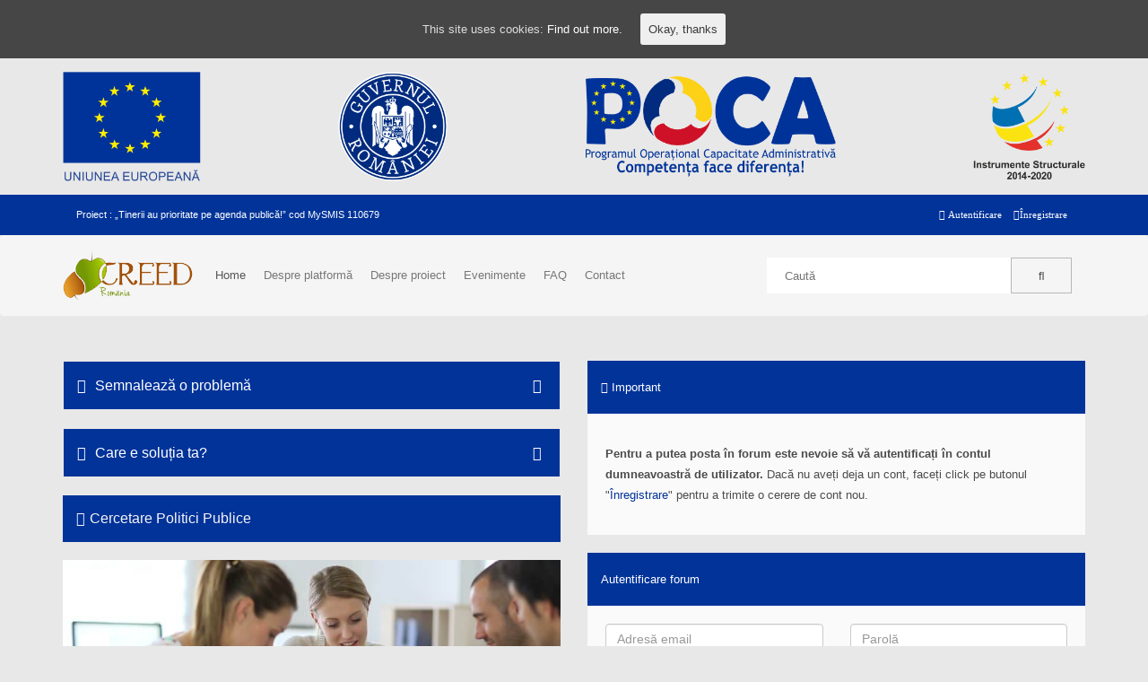

--- FILE ---
content_type: text/html; charset=UTF-8
request_url: http://platforma.asociatiacreed.ro/
body_size: 38870
content:
<!DOCTYPE html>
<html lang="ro-RO" class="no-js" xmlns="http://www.w3.org/1999/html">
<head>
	<title>
		Home | Platforma de Consultari	</title>
	<!--	<meta charset="--><!--">-->
	<meta name="viewport" content="width=device-width">
	<meta http-equiv="Content-Type" content="text/html; charset=utf-8">

	<link rel="profile" href="http://gmpg.org/xfn/11">
	<link rel="pingback" href="http://www.platforma.asociatiacreed.ro/xmlrpc.php">
	<!--[if lt IE 9]>
	<script src="http://www.platforma.asociatiacreed.ro/wp-content/themes/creed/js/html5.js"></script>
	<![endif]-->
	<link rel='dns-prefetch' href='//cloud.tinymce.com' />
<link rel='dns-prefetch' href='//www.platforma.asociatiacreed.ro' />
<link rel='dns-prefetch' href='//fonts.googleapis.com' />
<link rel='dns-prefetch' href='//s.w.org' />
		<script type="text/javascript">
			window._wpemojiSettings = {"baseUrl":"https:\/\/s.w.org\/images\/core\/emoji\/13.0.1\/72x72\/","ext":".png","svgUrl":"https:\/\/s.w.org\/images\/core\/emoji\/13.0.1\/svg\/","svgExt":".svg","source":{"concatemoji":"http:\/\/www.platforma.asociatiacreed.ro\/wp-includes\/js\/wp-emoji-release.min.js?ver=5.6.16"}};
			!function(e,a,t){var n,r,o,i=a.createElement("canvas"),p=i.getContext&&i.getContext("2d");function s(e,t){var a=String.fromCharCode;p.clearRect(0,0,i.width,i.height),p.fillText(a.apply(this,e),0,0);e=i.toDataURL();return p.clearRect(0,0,i.width,i.height),p.fillText(a.apply(this,t),0,0),e===i.toDataURL()}function c(e){var t=a.createElement("script");t.src=e,t.defer=t.type="text/javascript",a.getElementsByTagName("head")[0].appendChild(t)}for(o=Array("flag","emoji"),t.supports={everything:!0,everythingExceptFlag:!0},r=0;r<o.length;r++)t.supports[o[r]]=function(e){if(!p||!p.fillText)return!1;switch(p.textBaseline="top",p.font="600 32px Arial",e){case"flag":return s([127987,65039,8205,9895,65039],[127987,65039,8203,9895,65039])?!1:!s([55356,56826,55356,56819],[55356,56826,8203,55356,56819])&&!s([55356,57332,56128,56423,56128,56418,56128,56421,56128,56430,56128,56423,56128,56447],[55356,57332,8203,56128,56423,8203,56128,56418,8203,56128,56421,8203,56128,56430,8203,56128,56423,8203,56128,56447]);case"emoji":return!s([55357,56424,8205,55356,57212],[55357,56424,8203,55356,57212])}return!1}(o[r]),t.supports.everything=t.supports.everything&&t.supports[o[r]],"flag"!==o[r]&&(t.supports.everythingExceptFlag=t.supports.everythingExceptFlag&&t.supports[o[r]]);t.supports.everythingExceptFlag=t.supports.everythingExceptFlag&&!t.supports.flag,t.DOMReady=!1,t.readyCallback=function(){t.DOMReady=!0},t.supports.everything||(n=function(){t.readyCallback()},a.addEventListener?(a.addEventListener("DOMContentLoaded",n,!1),e.addEventListener("load",n,!1)):(e.attachEvent("onload",n),a.attachEvent("onreadystatechange",function(){"complete"===a.readyState&&t.readyCallback()})),(n=t.source||{}).concatemoji?c(n.concatemoji):n.wpemoji&&n.twemoji&&(c(n.twemoji),c(n.wpemoji)))}(window,document,window._wpemojiSettings);
		</script>
		<style type="text/css">
img.wp-smiley,
img.emoji {
	display: inline !important;
	border: none !important;
	box-shadow: none !important;
	height: 1em !important;
	width: 1em !important;
	margin: 0 .07em !important;
	vertical-align: -0.1em !important;
	background: none !important;
	padding: 0 !important;
}
</style>
	<link rel='stylesheet' id='style-first-css'  href='http://www.platforma.asociatiacreed.ro/wp-content/themes/creed/style.css?ver=5.6.16' type='text/css' media='all' />
<link rel='stylesheet' id='style-bootstrap-css'  href='http://www.platforma.asociatiacreed.ro/wp-content/themes/creed/libs/bootstrap/css/bootstrap.min.css?ver=5.6.16' type='text/css' media='all' />
<link rel='stylesheet' id='font-awesome-css'  href='http://www.platforma.asociatiacreed.ro/wp-content/themes/creed/libs/font-awesome/css/font-awesome.css?ver=5.6.16' type='text/css' media='all' />
<link rel='stylesheet' id='lightbox-css-css'  href='http://www.platforma.asociatiacreed.ro/wp-content/themes/creed/libs/lightbox/css/lightbox.min.css?ver=5.6.16' type='text/css' media='all' />
<link rel='stylesheet' id='animate-less-css'  href='http://www.platforma.asociatiacreed.ro/wp-content/themes/creed/css/animate.css?ver=5.6.16' type='text/css' media='all' />
<link rel='stylesheet' id='roboto-condensed-font-css'  href='https://fonts.googleapis.com/css?family=Roboto+Condensed%3A300%2C400%2C400i%2C700%2C700i&#038;subset=latin-ext&#038;ver=5.6.16' type='text/css' media='all' />
<link rel='stylesheet' id='scope-one-font-css'  href='https://fonts.googleapis.com/css?family=Scope+One&#038;subset=latin-ext&#038;ver=5.6.16' type='text/css' media='all' />
<link rel='stylesheet' id='dropzone-style-css'  href='http://www.platforma.asociatiacreed.ro/wp-content/themes/creed/libs/dropzone-master/dist/min/dropzone.min.css?ver=5.6.16' type='text/css' media='all' />
<link rel='stylesheet' id='style-less-css'  href='http://www.platforma.asociatiacreed.ro/wp-content/themes/creed/less-style.css?ver=5.6.16' type='text/css' media='all' />
<link rel='stylesheet' id='wp-block-library-css'  href='http://www.platforma.asociatiacreed.ro/wp-includes/css/dist/block-library/style.min.css?ver=5.6.16' type='text/css' media='all' />
<link rel='stylesheet' id='contact-form-7-css'  href='http://www.platforma.asociatiacreed.ro/wp-content/plugins/contact-form-7/includes/css/styles.css?ver=5.3.2' type='text/css' media='all' />
<link rel='stylesheet' id='searchandfilter-css'  href='https://www.platforma.asociatiacreed.ro/wp-content/plugins/search-filter/style.css?ver=1' type='text/css' media='all' />
<link rel='stylesheet' id='cookie-consent-style-css'  href='http://www.platforma.asociatiacreed.ro/wp-content/plugins/uk-cookie-consent/assets/css/style.css?ver=5.6.16' type='text/css' media='all' />
<script type='text/javascript' src='https://cloud.tinymce.com/5/tinymce.min.js?apiKey=nudth0fbsajb0ecwfopcuhpywfn18oxrvst0z56zdwcw3uq6&#038;ver=5.6.16' id='ttt-js'></script>
<script type='text/javascript' src='http://www.platforma.asociatiacreed.ro/wp-includes/js/jquery/jquery.min.js?ver=3.5.1' id='jquery-core-js'></script>
<script type='text/javascript' src='http://www.platforma.asociatiacreed.ro/wp-includes/js/jquery/jquery-migrate.min.js?ver=3.3.2' id='jquery-migrate-js'></script>
<link rel="https://api.w.org/" href="https://www.platforma.asociatiacreed.ro/wp-json/" /><link rel="alternate" type="application/json" href="https://www.platforma.asociatiacreed.ro/wp-json/wp/v2/pages/5" /><link rel="EditURI" type="application/rsd+xml" title="RSD" href="https://www.platforma.asociatiacreed.ro/xmlrpc.php?rsd" />
<link rel="wlwmanifest" type="application/wlwmanifest+xml" href="http://www.platforma.asociatiacreed.ro/wp-includes/wlwmanifest.xml" /> 
<meta name="generator" content="WordPress 5.6.16" />
<link rel="canonical" href="https://www.platforma.asociatiacreed.ro/" />
<link rel='shortlink' href='https://www.platforma.asociatiacreed.ro/' />
<link rel="alternate" type="application/json+oembed" href="https://www.platforma.asociatiacreed.ro/wp-json/oembed/1.0/embed?url=https%3A%2F%2Fwww.platforma.asociatiacreed.ro%2F" />
<link rel="alternate" type="text/xml+oembed" href="https://www.platforma.asociatiacreed.ro/wp-json/oembed/1.0/embed?url=https%3A%2F%2Fwww.platforma.asociatiacreed.ro%2F&#038;format=xml" />
<style id="ctcc-css" type="text/css" media="screen">
				#catapult-cookie-bar {
					box-sizing: border-box;
					max-height: 0;
					opacity: 0;
					z-index: 99999;
					overflow: hidden;
					color: #ddd;
					position: fixed;
					left: 0;
					top: 0;
					width: 100%;
					background-color: #464646;
				}
				#catapult-cookie-bar a {
					color: #fff;
				}
				#catapult-cookie-bar .x_close span {
					background-color: #3c3c3c;
				}
				button#catapultCookie {
					background:;
					color: #3c3c3c;
					border: 0; padding: 6px 9px; border-radius: 3px;
				}
				#catapult-cookie-bar h3 {
					color: #ddd;
				}
				.has-cookie-bar #catapult-cookie-bar {
					opacity: 1;
					max-height: 999px;
					min-height: 30px;
				}</style><link rel="icon" href="https://www.platforma.asociatiacreed.ro/wp-content/uploads/2019/03/cropped-fav-icon-1-32x32.png" sizes="32x32" />
<link rel="icon" href="https://www.platforma.asociatiacreed.ro/wp-content/uploads/2019/03/cropped-fav-icon-1-192x192.png" sizes="192x192" />
<link rel="apple-touch-icon" href="https://www.platforma.asociatiacreed.ro/wp-content/uploads/2019/03/cropped-fav-icon-1-180x180.png" />
<meta name="msapplication-TileImage" content="https://www.platforma.asociatiacreed.ro/wp-content/uploads/2019/03/cropped-fav-icon-1-270x270.png" />

	<script type="text/javascript" src='https://ajax.aspnetcdn.com/ajax/jquery.validate/1.9/jquery.validate.min.js'></script>
	<script type='text/javascript' src='https://www.platforma.asociatiacreed.ro/wp-content/themes/creed/libs/dropzone-master/dist/min/dropzone.min.js?ver=5.0.4'></script>
	<script type='text/javascript' src='https://www.platforma.asociatiacreed.ro/wp-content/themes/creed/libs/bootstrap/js/bootstrap.min.js'></script>
	<script type='text/javascript' src="http://www.platforma.asociatiacreed.ro/wp-content/themes/creed/libs/lightbox/js/lightbox.min.js"/></script>
	<script type='text/javascript' src="http://www.platforma.asociatiacreed.ro/wp-content/themes/creed/custom.js)"></script>
	<script src="https://cdn.jsdelivr.net/npm/sweetalert2@8"></script>

	<script src='https://www.google.com/recaptcha/api.js'></script>

</head>


<body class="home page-template-default page page-id-5">

<script>
	window.fbAsyncInit = function() {
		FB.init({
			appId      : '2177046449278562',
			cookie     : true,
			xfbml      : true,
			version    : 'v2.8'
		});
		FB.AppEvents.logPageView();
	};

	(function(d, s, id){
		var js, fjs = d.getElementsByTagName(s)[0];
		if (d.getElementById(id)) {return;}
		js = d.createElement(s); js.id = id;
		js.src = "//connect.facebook.net/en_US/sdk.js";
		fjs.parentNode.insertBefore(js, fjs);
	}(document, 'script', 'facebook-jssdk'));


	function loginFb(mode)
	{
		FB.login(function (response)
		{
			if (response.status === 'connected')
			{
				FB.api('/me',{fields: 'first_name,last_name,email'}, function(response)
				{
					if(mode == 'inregistrare')
					{
						$(".form-name"	).val(response.first_name + response.last_name);
						$(".fbid"		).val(response.id);
						$(".emailfld"	).val(response.email);
					}
					else
					{
						$.post(
							'https://www.platforma.asociatiacreed.ro/wp-admin/admin-ajax.php',
							{
								'nonce' 	: '90f0b26dff',
								'email'		: response.email,
								'fbid'		: response.id,
								'action'	:'login_facebook'
							}, function(data){

								if(data.HasError == 1)
								{
									$(".eroare-conectare-fb").text(data.Eroare).show();
								}
								else
								{
									$(".eroare-conectare-fb").hide();
									window.location = "http://www.platforma.asociatiacreed.ro/my-profile";
								}
							},
							'json'
						);
					}
				});
			}
			else if (response.status === 'not_authorized')
			{
				console.log("not_authorized");
			}
			else
			{
				console.log("Te rog login la facebook");
			}
		}, {scope: 'email'});
	}
</script>

<!-- Load Facebook SDK for JavaScript -->
<div id="fb-root"></div>
<script>(function(d, s, id) {
		var js, fjs = d.getElementsByTagName(s)[0];
		if (d.getElementById(id)) return;
		js = d.createElement(s); js.id = id;
		js.src = "https://connect.facebook.net/en_US/sdk.js#xfbml=1";
		fjs.parentNode.insertBefore(js, fjs);
	}(document, 'script', 'facebook-jssdk'));</script>


<div class="logo-fonduri" data-spy="affix" data-offset-top="197">
	<div class="container">
		<div class="row">
			<div class="col-xs-12 col-sm-12 col-md-12 col-lg-12">
				<img src="https://www.platforma.asociatiacreed.ro/wp-content/uploads/2019/03/Header-POCA-color.png" class="center-block" alt="Header-POCA-color"/>
			</div>
		</div>
	</div>
</div>

<div class="top-header">
	<div class="container">
		<div class="col-xs-12 col-sm-6 col-md-6 col-lg-6">
			Proiect : „Tinerii au prioritate pe agenda publică!” cod MySMIS 110679		</div>
		<div class="col-xs-12 col-sm-6 col-md-6 col-lg-6 text-right login-logout">
							<a href="http://www.platforma.asociatiacreed.ro/login"><i class="fa fa-sign-in" aria-hidden="true"> Autentificare</i></a>
				<a href="http://www.platforma.asociatiacreed.ro/inregistrare"><i class="fa fa-user-plus" aria-hidden="true">Înregistrare</i></a>
					</div>
	</div>
</div>
<div class="header">
	<!-- meniu -->
	<nav class="navbar navbar-default" id="MeniuPrincipal">
		<div class="container">
			<!-- Brand and toggle get grouped for better mobile display -->

			<div class="navbar-header">
				<button type="button" class="navbar-toggle" data-toggle="collapse" data-target="#bs-example-navbar-collapse-1">
					<span class="menu-mobile">menu</span>
				</button>
				<a class="navbar-brand" href="https://www.platforma.asociatiacreed.ro">
					<img src="https://www.platforma.asociatiacreed.ro/wp-content/uploads/2019/03/logo-creed-transparent22.png" alt="logo creed" class="img-responsive"/>
				</a>

			</div>
			<div class="collapse navbar-collapse" id="bs-example-navbar-collapse-1">
				<div class="menu-meniu-principal-container"><ul id="menu-meniu-principal" class="nav navbar-nav navbar-left"><li itemscope="itemscope" itemtype="https://www.schema.org/SiteNavigationElement" id="menu-item-42" class="menu-item menu-item-type-post_type menu-item-object-page menu-item-home current-menu-item page_item page-item-5 current_page_item menu-item-42 active"><a title="Home" href="https://www.platforma.asociatiacreed.ro/">Home</a></li>
<li itemscope="itemscope" itemtype="https://www.schema.org/SiteNavigationElement" id="menu-item-40" class="menu-item menu-item-type-post_type menu-item-object-page menu-item-40"><a title="Despre platformă" href="https://www.platforma.asociatiacreed.ro/about/">Despre platformă</a></li>
<li itemscope="itemscope" itemtype="https://www.schema.org/SiteNavigationElement" id="menu-item-962" class="menu-item menu-item-type-post_type menu-item-object-page menu-item-962"><a title="Despre proiect" href="https://www.platforma.asociatiacreed.ro/despre-proiect/">Despre proiect</a></li>
<li itemscope="itemscope" itemtype="https://www.schema.org/SiteNavigationElement" id="menu-item-963" class="menu-item menu-item-type-post_type menu-item-object-page menu-item-963"><a title="Evenimente" href="https://www.platforma.asociatiacreed.ro/evenimente/">Evenimente</a></li>
<li itemscope="itemscope" itemtype="https://www.schema.org/SiteNavigationElement" id="menu-item-41" class="menu-item menu-item-type-post_type menu-item-object-page menu-item-41"><a title="FAQ" href="https://www.platforma.asociatiacreed.ro/faq/">FAQ</a></li>
<li itemscope="itemscope" itemtype="https://www.schema.org/SiteNavigationElement" id="menu-item-934" class="menu-item menu-item-type-post_type menu-item-object-page menu-item-934"><a title="Contact" href="https://www.platforma.asociatiacreed.ro/contact/">Contact</a></li>
</ul></div>				<div class="col-xs-12 col-sm-12 col-md-4 pull-right nopadding sss">
					<form role="search" method="get" class="search-form text-right" action="https://www.platforma.asociatiacreed.ro/">
						<input type="search" class="search-field" placeholder="Caută" value="" name="s" id="s"/>
						<input type="submit" class="search-submit fa-input" id="searchsubmit" value="&#xf002;" />
					</form>
				</div>
			</div>
		</div>

	</nav>
</div>


<div class="homepage">
   <div class="container">
       <div class="row">
           <div class="col-xs-12 col-sm-6 col-md-6 col-lg-6">
               
<div class="sidebar">
    <div class="butoane">
        <div class="panel-group" id="accordion" role="tablist" aria-multiselectable="true">
            <div class="panel panel-default">
                <div class="panel-heading" role="tab" id="headingOne">
                    <h4 class="panel-title">
                        <a class="collapsed" data-toggle="collapse" data-parent="#accordion" href="#collapseOne" aria-expanded="true" aria-controls="collapseOne">
                            <i class="fa fa-bell-o" aria-hidden="true"></i>Semnalează o problemă
                        </a>
                    </h4>
                </div>
                <div id="collapseOne" class="panel-collapse collapse" role="tabpanel" aria-labelledby="headingOne">
                    <div class="panel-body"><div role="form" class="wpcf7" id="wpcf7-f964-o1" lang="ro-RO" dir="ltr">
<div class="screen-reader-response"><p role="status" aria-live="polite" aria-atomic="true"></p> <ul></ul></div>
<form action="/#wpcf7-f964-o1" method="post" class="wpcf7-form init" enctype="multipart/form-data" novalidate="novalidate" data-status="init">
<div style="display: none;">
<input type="hidden" name="_wpcf7" value="964" />
<input type="hidden" name="_wpcf7_version" value="5.3.2" />
<input type="hidden" name="_wpcf7_locale" value="ro_RO" />
<input type="hidden" name="_wpcf7_unit_tag" value="wpcf7-f964-o1" />
<input type="hidden" name="_wpcf7_container_post" value="0" />
<input type="hidden" name="_wpcf7_posted_data_hash" value="" />
</div>
<p><span class="wpcf7-form-control-wrap titlu-problema"><input type="text" name="titlu-problema" value="" size="40" class="wpcf7-form-control wpcf7-text wpcf7-validates-as-required" aria-required="true" aria-invalid="false" placeholder="Titlul problemei*" /></span></p>
<p><span class="wpcf7-form-control-wrap domeniul"><input type="text" name="domeniul" value="" size="40" class="wpcf7-form-control wpcf7-text wpcf7-validates-as-required" aria-required="true" aria-invalid="false" placeholder="Domeniul*" /></span></p>
<p><span class="wpcf7-form-control-wrap locatie"><input type="text" name="locatie" value="" size="40" class="wpcf7-form-control wpcf7-text wpcf7-validates-as-required" aria-required="true" aria-invalid="false" placeholder="Locație*" /></span> </p>
<p>Fotografie/video relevante*<br />
    <span class="wpcf7-form-control-wrap fotografii-relevante"><input type="file" name="fotografii-relevante" size="40" class="wpcf7-form-control wpcf7-file" accept=".jpg,.jpeg,.png,.gif,.pdf,.doc,.docx,.ppt,.pptx,.odt,.avi,.ogg,.m4a,.mov,.mp3,.mp4,.mpg,.wav,.wmv" aria-invalid="false" /></span></p>
<p><span class="wpcf7-form-control-wrap descriere-problema"><textarea name="descriere-problema" cols="40" rows="10" maxlength="2000" minlength="10" class="wpcf7-form-control wpcf7-textarea wpcf7-validates-as-required" aria-required="true" aria-invalid="false" placeholder="Descrie problema*"></textarea></span></p>
<p><span class="wpcf7-form-control-wrap your-name"><input type="text" name="your-name" value="" size="40" class="wpcf7-form-control wpcf7-text wpcf7-validates-as-required" aria-required="true" aria-invalid="false" placeholder="Nume și prenume*" /></span></p>
<p><span class="wpcf7-form-control-wrap your-email"><input type="email" name="your-email" value="" size="40" class="wpcf7-form-control wpcf7-text wpcf7-email wpcf7-validates-as-required wpcf7-validates-as-email" aria-required="true" aria-invalid="false" placeholder="Email*" /></span> </p>
<p><span class="wpcf7-form-control-wrap numar-telefon"><input type="tel" name="numar-telefon" value="" size="40" class="wpcf7-form-control wpcf7-text wpcf7-tel wpcf7-validates-as-required wpcf7-validates-as-tel" aria-required="true" aria-invalid="false" placeholder="Număr telefon*" /></span></p>
<p><span class="wpcf7-form-control-wrap organizatie"><input type="text" name="organizatie" value="" size="40" class="wpcf7-form-control wpcf7-text" aria-invalid="false" placeholder="Organizația reprezentată*" /></span> </p>
<p><input type="submit" value="Trimite" class="wpcf7-form-control wpcf7-submit" /></p>
<div class="wpcf7-response-output" aria-hidden="true"></div></form></div></div>
                </div>
            </div>
            <div class="panel panel-default">
                <div class="panel-heading" role="tab" id="headingTwo">
                    <h4 class="panel-title">
                        <a class="collapsed" role="button" data-toggle="collapse" data-parent="#accordion" href="#collapseTwo" aria-expanded="false" aria-controls="collapseTwo">
                            <i class="fa fa-thumbs-o-up" aria-hidden="true"></i>Care e soluția ta?
                        </a>
                    </h4>
                </div>
                <div id="collapseTwo" class="panel-collapse collapse" role="tabpanel" aria-labelledby="headingTwo">
                    <div class="panel-body"><div role="form" class="wpcf7" id="wpcf7-f965-o2" lang="ro-RO" dir="ltr">
<div class="screen-reader-response"><p role="status" aria-live="polite" aria-atomic="true"></p> <ul></ul></div>
<form action="/#wpcf7-f965-o2" method="post" class="wpcf7-form init" novalidate="novalidate" data-status="init">
<div style="display: none;">
<input type="hidden" name="_wpcf7" value="965" />
<input type="hidden" name="_wpcf7_version" value="5.3.2" />
<input type="hidden" name="_wpcf7_locale" value="ro_RO" />
<input type="hidden" name="_wpcf7_unit_tag" value="wpcf7-f965-o2" />
<input type="hidden" name="_wpcf7_container_post" value="0" />
<input type="hidden" name="_wpcf7_posted_data_hash" value="" />
</div>
<p><span class="wpcf7-form-control-wrap titlu-problema"><input type="text" name="titlu-problema" value="" size="40" class="wpcf7-form-control wpcf7-text wpcf7-validates-as-required" aria-required="true" aria-invalid="false" placeholder="Titlul problemei la care vrei sa oferi o soluție*" /></span></p>
<p>    <span class="wpcf7-form-control-wrap descriere-solutie"><textarea name="descriere-solutie" cols="40" rows="10" maxlength="2000" minlength="10" class="wpcf7-form-control wpcf7-textarea wpcf7-validates-as-required" aria-required="true" aria-invalid="false" placeholder="Descrie soluția ta*"></textarea></span> </p>
<p>    <span class="wpcf7-form-control-wrap your-name"><input type="text" name="your-name" value="" size="40" class="wpcf7-form-control wpcf7-text wpcf7-validates-as-required" aria-required="true" aria-invalid="false" placeholder="Nume și prenume" /></span> </p>
<p>    <span class="wpcf7-form-control-wrap your-email"><input type="email" name="your-email" value="" size="40" class="wpcf7-form-control wpcf7-text wpcf7-email wpcf7-validates-as-required wpcf7-validates-as-email" aria-required="true" aria-invalid="false" placeholder="Email*" /></span></p>
<p>    <span class="wpcf7-form-control-wrap numar-telefon"><input type="tel" name="numar-telefon" value="" size="40" class="wpcf7-form-control wpcf7-text wpcf7-tel wpcf7-validates-as-required wpcf7-validates-as-tel" aria-required="true" aria-invalid="false" placeholder="Număr telefon" /></span> </p>
<p>    <span class="wpcf7-form-control-wrap organizatie"><input type="text" name="organizatie" value="" size="40" class="wpcf7-form-control wpcf7-text" aria-invalid="false" placeholder="Organizația reprezentantă" /></span></p>
<p><input type="submit" value="Trimite" class="wpcf7-form-control wpcf7-submit" /></p>
<div class="wpcf7-response-output" aria-hidden="true"></div></form></div></div>
                </div>
            </div>
        </div>

        <div class="menu-meniu-sidebar-container"><ul id="menu-meniu-sidebar" class="menu"><li id="menu-item-900" class="fa fa-list-ul menu-item menu-item-type-post_type menu-item-object-page menu-item-900"><a href="https://www.platforma.asociatiacreed.ro/cercetare-politici-publice/">Cercetare Politici Publice</a></li>
</ul></div>    </div>
            <div class="img-logo">
            <img src="https://www.platforma.asociatiacreed.ro/wp-content/uploads/2019/03/study-1.jpg" class="center-block"/>
        </div>
            <div class="login about-short">
        <h4 class="panel-title title-log"><i class="fa fa-bookmark" aria-hidden="true"></i> Despre proiect</h4>
        <div class="log">
            <div class="box-content">
                <p class="posib-postare"><p class="p1"><span class="s1"><b>Proiect : „Tinerii au prioritate pe agenda publică!” </b>cod MySMIS 110679</span></p>
<p class="p1"><span class="s1"><b>Proiect cofinanțat din Fondul Social European prin Programul Operațional Capacitate Administrativă.</b></span></p>
<p class="p1"><span class="s1">Platforma Online de Consultări reprezintă un instrument de comunicare permanent în domeniul </span><span class="s1">tineretului, cu accent pe ucenicie, care permite interacțiunea între ONG-uri, angajatori, parteneri sociali, autorități publice și alte persoane interesate.</span></p>
<p class="p1"><span class="s1">Platforma integrează funcții de informare, consultare, solicitare de opinii și poziții, dar și funcții de răspuns (opinii, sugestii și propuneri).</span></p>
<p class="p1"><span class="s1">Platforma asigură și posibilitatea de lansarea a unor teme de dezbateri publice care vizează tinerii.</span></p>
<p class="p1"><span class="s1">În cadrul platformei funcționează și un <b>forum de discuții</b>, moderat de către Expertul politici publice.</span></p>
</p>
            </div>
        </div>
    </div>
</div>           </div>
           <div class="col-xs-12 col-sm-6 col-md-6 col-lg-6">

               <div class="login first-login">
                   <!--//                   verific daca user este logat-->
                                                                     <div class="first-login">
                               <p class="title-log"><i class="fa fa-exclamation-circle" aria-hidden="true"></i> Important</p>
                               <div class="log">
                                   <div class="box-content">
                                       <p class="posib-postare"><p><strong>Pentru a putea posta în forum este nevoie să vă autentificați în contul dumneavoastră de utilizator.</strong> Dacă nu aveți deja un cont, faceți click pe butonul "<a href="/inregistrare">Înregistrare</a>" pentru a trimite o cerere de cont nou.</p>
</p>
                                   </div>
                               </div>
                           </div>
                       
                       <p class="title-log">Autentificare forum</p>
                       <div class="log">
                           <div class="box-content">
                               <form action="https://www.platforma.asociatiacreed.ro/" method="post" class="register-form" novalidate>
                                   <input name="action" type="hidden" value="login" />
                                   <div class="form-group col-md-6 nopaddleft">
                                       <input name="Email" value="" type="email" class="form-email form-control " placeholder="Adresă email" />
                                                                          </div>

                                   <div class="form-group col-md-6 nopaddright">
                                       <input name="Parola" type="password" class="form-control " placeholder="Parolă" />
                                                                          </div>
                                   <p style="display: none;" class="eroare-conectare-fb error"></p>

                                   <button type="submit" class="buton-inregistrare btn-more">Login</button>
                                   <a href="http://www.platforma.asociatiacreed.ro/recuperare-parola" class="forgot-password">Ai uitat parola?</a>
                                   <a href="http://www.platforma.asociatiacreed.ro/inregistrare" class="text-right buton-inregistrare btn-right">Nu ai cont? Inregistrare aici</a>
                               </form>
                           </div>
                       </div>
                       <h4 class="panel-title info info2">Forum de discuții:</h4>
                                  </div>

                                  <div class="col-xs-12 col-sm-12 col-md-12 col-lg-12 nopadding header-topic">
                       <div class="col-xs-9 col-sm-9 col-md-6 col-lg-8">
                           <p class="term-info">
                               <a href="categorii-subiecte/probleme-semnalate-si-solutii-identificate">
                                   Probleme semnalate și soluții identificate                               </a>
                           </p>
                       </div>
                       <div class="col-xs-3 col-sm-1 col-md-1 col-lg-1">Mesaje</div>
                       <div class="hidden-xs hidden-sm col-md-4 col-lg-3 text-center">Ultimul mesaj</div>
                   </div>
                                      <div class="col-xs-12 col-sm-12 col-md-12 col-lg-12 nopadding body-list-thread">
                       
                           <div class="col-xs-12 col-sm-12 col-md-12 col-lg-12 nopadding thread">
                               <div class="col-xs-1 col-sm-1 col-md-1 col-lg-1"><i class="fa fa-list" aria-hidden="true"></i></div>
                               <div class="col-xs-8 col-sm-8 col-md-6 col-lg-7">
                                                                          <h1 class="title-thread">
                                           <a href="https://www.platforma.asociatiacreed.ro/subiecte/oportunitati-diverse-pentru-tineri/">
                                               Oportunitati diverse pentru tineri                                           </a>
                                       </h1>
                                                                  </div>
                               <div class="hidden-xs col-sm-1 col-md-1 col-lg-1">
                                   89</div>
                               <div class="hidden-xs hidden-sm col-md-4 col-lg-3">
                                                                          <p class="text-center">2021-10-26 11:12:22</p>
                                   
                               </div>
                           </div>
                       
                           <div class="col-xs-12 col-sm-12 col-md-12 col-lg-12 nopadding thread">
                               <div class="col-xs-1 col-sm-1 col-md-1 col-lg-1"><i class="fa fa-list" aria-hidden="true"></i></div>
                               <div class="col-xs-8 col-sm-8 col-md-6 col-lg-7">
                                                                          <h2 class="title-thread">
                                           <a href="https://www.platforma.asociatiacreed.ro/subiecte/alianta-europeana-pentru-ucenicii/">
                                               Alianța europeană pentru ucenicii                                           </a>
                                       </h2>
                                                                  </div>
                               <div class="hidden-xs col-sm-1 col-md-1 col-lg-1">
                                   27</div>
                               <div class="hidden-xs hidden-sm col-md-4 col-lg-3">
                                                                          <p class="text-center">2021-10-15 07:16:40</p>
                                   
                               </div>
                           </div>
                       
                           <div class="col-xs-12 col-sm-12 col-md-12 col-lg-12 nopadding thread">
                               <div class="col-xs-1 col-sm-1 col-md-1 col-lg-1"><i class="fa fa-list" aria-hidden="true"></i></div>
                               <div class="col-xs-8 col-sm-8 col-md-6 col-lg-7">
                                                                          <h2 class="title-thread">
                                           <a href="https://www.platforma.asociatiacreed.ro/subiecte/modalitati-de-promovare-a-uceniciei-in-randul-tinerilor/">
                                               Modalitati de promovare a uceniciei in randul tinerilor                                           </a>
                                       </h2>
                                                                  </div>
                               <div class="hidden-xs col-sm-1 col-md-1 col-lg-1">
                                   29</div>
                               <div class="hidden-xs hidden-sm col-md-4 col-lg-3">
                                                                          <p class="text-center">2021-07-30 07:45:01</p>
                                   
                               </div>
                           </div>
                                              <div class="col-xs-12 col-sm-12 col-md-12 col-lg-12 mmm">
                           <a href="categorii-subiecte/probleme-semnalate-si-solutii-identificate" class="more-btn">Mai mult din <strong>Probleme semnalate și soluții identificate</strong></a>
                       </div>
                   </div>
                          </div>
       </div>
   </div>
</div>


<div id="footer">
	<div class="container">
		<div class="row">
			<div class="col-xs-12 col-sm-7 col-md-7 col-lg-7 utile">
				<div class="menu-meniu-footer-container"><ul id="menu-meniu-footer" class="menu"><li id="menu-item-841" class="menu-item menu-item-type-post_type menu-item-object-page menu-item-841"><a href="https://www.platforma.asociatiacreed.ro/termeni-si-conditii/">Termeni și condiții</a></li>
<li id="menu-item-842" class="menu-item menu-item-type-post_type menu-item-object-page menu-item-842"><a href="https://www.platforma.asociatiacreed.ro/cookie-policy/">Politica Cookie</a></li>
<li id="menu-item-843" class="menu-item menu-item-type-post_type menu-item-object-page menu-item-privacy-policy menu-item-843"><a href="https://www.platforma.asociatiacreed.ro/privacy-policy/">Confidentialitate</a></li>
</ul></div>			</div>
			<div class="col-xs-12 col-sm-5 col-md-5 col-lg-5 text-right">
				<ul class="list-inline social">
					<li><a href="https://www.facebook.com/CREEDromania/" target="_blank"><i class="fa fa-facebook" aria-hidden="true"></i></a></li>
									</ul>
			</div>
		</div>
	</div>

	<footer class="footer">
		<div class="container">
			<div class="row">
				<div class="info-fonduri">
					<h3 class="text-center"><p>„<em>Aceast</em><em>ă</em><em> pagin</em><em>ă</em><em> web este cofinan</em><em>ț</em><em>at</em><em>ă</em><em> din Fondul Social European prin </em><em>Programul Opera</em><em>ț</em><em>ional Capacitate Administrativ</em><em>ă</em><em> 2014-2020</em>”.</p>
<p>Informații Utile: Pentru informații detaliate despre celelalte programe coﬁnanțate de Uniunea Europeană, vă invităm să vizitați <a href="http://www.fonduri-ue.ro/" target="_blank" rel="noopener">www.fonduri-ue.ro</a></p>
<p>Website-ul Programului Operațional Capacitate Administrativă - <a href="http://poca.ro/" target="_blank" rel="noopener">www.poca.ro</a></p>
<p><em>Con</em><em>ț</em><em>inutul acestei pagini web nu reprezint</em><em>ă</em> <em>î</em><em>n mod obligatoriu pozi</em><em>ț</em><em>ia oficial</em><em>ă</em><em> a </em><em>Uniunii Europene. </em><em>Î</em><em>ntreaga responsabilitate asupra corectitudinii </em><em>ș</em><em>i coeren</em><em>ț</em><em>ei </em><em>informa</em><em>ț</em><em>iilor prezentate revine ini</em><em>ț</em><em>iatorilor paginii web.</em></p>
</h3>
				</div>
			</div>
			<hr/>
			<div class="row">
				<div class="last-row">
					<div class="col-xs-12 col-sm-6 col-md-6 col-lg-6 mm">
						Powered by <a href="https://breakingpoint.ro" target="_blank">BreakingPoint Romania</a>
					</div>
					<div class="col-xs-12 col-sm-6 col-md-6 col-lg-6 text-right mmm">
						&copy; 2026 Platformei de Consultări - Toate drepturile rezervate.
					</div>
				</div>
			</div>
		</div>
	</footer>

</div>
<script type='text/javascript' id='contact-form-7-js-extra'>
/* <![CDATA[ */
var wpcf7 = {"apiSettings":{"root":"https:\/\/www.platforma.asociatiacreed.ro\/wp-json\/contact-form-7\/v1","namespace":"contact-form-7\/v1"}};
/* ]]> */
</script>
<script type='text/javascript' src='http://www.platforma.asociatiacreed.ro/wp-content/plugins/contact-form-7/includes/js/scripts.js?ver=5.3.2' id='contact-form-7-js'></script>
<script type='text/javascript' id='cookie-consent-js-extra'>
/* <![CDATA[ */
var ctcc_vars = {"expiry":"30","method":"1","version":"1"};
/* ]]> */
</script>
<script type='text/javascript' src='http://www.platforma.asociatiacreed.ro/wp-content/plugins/uk-cookie-consent/assets/js/uk-cookie-consent-js.js?ver=2.3.0' id='cookie-consent-js'></script>
<script type='text/javascript' src='http://www.platforma.asociatiacreed.ro/wp-includes/js/wp-embed.min.js?ver=5.6.16' id='wp-embed-js'></script>
			
				<script type="text/javascript">
					jQuery(document).ready(function($){
												if(!catapultReadCookie("catAccCookies")){ // If the cookie has not been set then show the bar
							$("html").addClass("has-cookie-bar");
							$("html").addClass("cookie-bar-top-bar");
							$("html").addClass("cookie-bar-bar");
															// Wait for the animation on the html to end before recalculating the required top margin
								$("html").on('webkitTransitionEnd otransitionend oTransitionEnd msTransitionEnd transitionend', function(e) {
									// code to execute after transition ends
									var barHeight = $('#catapult-cookie-bar').outerHeight();
									$("html").css("margin-top",barHeight);
									$("body.admin-bar").css("margin-top",barHeight-32); // Push the body down if the admin bar is active
								});
													}
																	});
				</script>
			
			<div id="catapult-cookie-bar" class=""><div class="ctcc-inner "><span class="ctcc-left-side">This site uses cookies:  <a class="ctcc-more-info-link" tabindex=0 target="_blank" href="https://www.platforma.asociatiacreed.ro/cookie-policy/">Find out more.</a></span><span class="ctcc-right-side"><button id="catapultCookie" tabindex=0 onclick="catapultAcceptCookies();">Okay, thanks</button></span></div><!-- custom wrapper class --></div><!-- #catapult-cookie-bar -->
<script>
	jQuery(document).ready(function(){
		function makeSameHeight(clasa,treshold)
		{
			$(clasa).removeAttr("style");
			var maxValue = 0;

			$(clasa).each(function()
			{
				var heightOfElement = $(this).height();

				if(heightOfElement > maxValue) maxValue = heightOfElement;
			});

			if(treshold == null)
			{
				var test =  $(clasa).height(maxValue);

			}
			else
			{
				var latimeFereastra = $(window).width();

				if(latimeFereastra > treshold)
				{
					$(clasa).height(maxValue);
				}
			}
		}
		$(window).resize(function(){
			makeSameHeight('.same-height-title-search-res', 767);
			makeSameHeight('.same-height-content-search-res', 767);
		});
		makeSameHeight('.same-height-title-search-res', 767);
		makeSameHeight('.same-height-content-search-res', 767);
	});
</script>
</body>
</html>



--- FILE ---
content_type: text/css
request_url: http://www.platforma.asociatiacreed.ro/wp-content/themes/creed/less-style.css?ver=5.6.16
body_size: 21714
content:
.OpenSansNormal {
  font-family: "Open Sans", sans-serif;
  font-weight: 400;
}
body {
  background-color: #e8e8e8;
  color: #4C4C4C;
  background-image: none;
  background-position: top left;
  background-size: auto;
  background-attachment: scroll;
  background-repeat: repeat;
  font-family: "Open Sans", sans-serif;
  font-weight: 400;
  font-size: 13px;
  line-height: 1.8em;
}
.nopadding {
  padding: 0;
}
@media (min-width: 768px) {
  .mobile-padding {
    padding: 0;
  }
}
@media (min-width: 992px) {
  .nopaddleft {
    padding-left: 0;
  }
  .nopaddright {
    padding-right: 0;
  }
}
.image-cover {
  background-position: center;
  background-repeat: no-repeat;
  background-size: cover;
}
h1,
h2,
h3,
h4,
h5,
h6 {
  margin: 1em 0 0.5em;
}
@media (min-width: 768px) {
  .nopadd {
    padding: 0;
  }
}
p {
  line-height: 23px;
  font-size: 13px;
  text-transform: none;
  text-decoration: none;
  margin: 0 0 1em;
}
a {
  color: #013399;
}
a:hover {
  text-decoration: none;
}
.btn-more {
  background-color: #759905;
  color: #f5f5f5;
  font-weight: 300;
  padding: 10px 20px;
}
.btn-more:hover {
  background-color: #013399;
  color: #f5f5f5;
}
.btn-more:focus {
  outline: none;
}
.accept {
  margin: 15px 0;
}
.mtop {
  margin-top: 50px;
}
.mbottom {
  margin-bottom: 50px;
}
.facebook-login {
  margin: 20px 0;
}
.facebook-login .loginBtn {
  cursor: pointer;
  padding: 15px;
  border: none;
  line-height: 34px;
  margin: 20px 0;
  white-space: nowrap;
  border-radius: 0.2em;
  font-size: 16px;
  color: #FFF;
}
.facebook-login .loginBtn i {
  font-size: 18px;
}
.facebook-login .loginBtn:focus {
  outline: none;
}
.facebook-login .loginBtn:active {
  box-shadow: inset 0 0 0 32px rgba(0, 0, 0, 0.1);
}
.facebook-login .loginBtn--facebook {
  background-color: #4C69BA;
  background-image: linear-gradient(#4C69BA, #3B55A0);
  text-shadow: 0 -1px 0 #354C8C;
}
.facebook-login .loginBtn--facebook:hover,
.facebook-login .loginBtn--facebook:focus {
  background-color: #5B7BD5;
  background-image: linear-gradient(#5B7BD5, #4864B1);
}
.general {
  padding-bottom: 50px;
}
.general .title {
  font-size: 20px;
  border-bottom: 4px solid #ccc;
  text-transform: uppercase;
  padding-bottom: 10px;
  position: relative;
}
.general .title:after {
  position: absolute;
  bottom: -11%;
  display: block;
  width: 80px;
  height: 4px;
  content: "";
  background-color: #013399;
}
.general .box-content {
  margin-top: 20px;
}
.general input[type="text"],
.general input[type="email"],
.general input[type="password"] {
  font-size: 15px;
  height: 46px;
  font-weight: 300;
  display: block;
  width: 100%;
  -webkit-transition: border-color 0.3s;
  -moz-transition: border-color 0.3s;
  -ms-transition: border-color 0.3s;
  color: #013399;
  border: 2px solid #d6d9e0;
  -webkit-box-shadow: none;
  box-shadow: none;
  border-radius: 0;
}
.general input[type="text"]:focus,
.general input[type="email"]:focus,
.general input[type="password"]:focus {
  outline: none;
  border: 2px solid #013399;
}
.general label {
  font-weight: 300;
}
.general .accept span {
  vertical-align: super;
}
.check label,
.check input[type="radio"] + span,
.check input[type="radio"] + span::before,
.check label,
.check input[type="checkbox"] + span,
.check input[type="checkbox"] + span::before {
  display: inline-block;
  vertical-align: middle;
}
.check label *,
.check label * {
  cursor: pointer;
}
.check input[type="radio"],
.check input[type="checkbox"] {
  opacity: 0;
  position: absolute;
  height: 40px;
  width: 40px;
}
.check input[type="radio"] + span,
.check input[type="checkbox"] + span {
  color: #013399;
}
.check span {
  padding-left: 10px;
  font-size: 13px;
  font-weight: 300;
}
.check label:hover span::before,
.check label:hover span::before {
  -moz-box-shadow: 0 0 2px #ccc;
  -webkit-box-shadow: 0 0 2px #ccc;
  box-shadow: 0 0 2px #ccc;
}
.check label:hover span,
.check label:hover span {
  color: #013399;
}
.check input[type="radio"] + span::before,
.check input[type="checkbox"] + span::before {
  content: "";
  width: 30px;
  height: 30px;
  margin: 0 4px 0 0;
  border: solid 1px #a8a8a8;
  line-height: 14px;
  text-align: center;
  -moz-border-radius: 100%;
  -webkit-border-radius: 100%;
  border-radius: 100%;
  background: white;
}
.check input[type="radio"]:checked + span::before,
.check input[type="checkbox"]:checked + span::before {
  color: #013399;
  padding-top: 7px;
}
.check input[type="radio"]:disabled + span,
.check input[type="checkbox"]:disabled + span {
  cursor: default;
  -moz-opacity: 0.4;
  -webkit-opacity: 0.4;
  opacity: 0.4;
}
.check input[type="checkbox"] + span::before {
  -moz-border-radius: 2px;
  -webkit-border-radius: 2px;
  border-radius: 2px;
}
.check input[type="radio"]:checked + span::before {
  content: "\2022";
  font-size: 30px;
  margin-top: -1px;
}
.check input[type="checkbox"]:checked + span::before {
  content: "\2714";
  font-size: 30px;
}
.error {
  color: red;
}
.logo-fonduri {
  padding-top: 15px;
  padding-bottom: 15px;
}
.logo-fonduri img {
  max-height: 125px;
}
.top-header {
  font-size: 11px;
  background-color: #013399;
  color: white;
  min-height: 45px;
  line-height: 45px;
}
.top-header a {
  color: white;
}
.top-header .login-logout a {
  padding: 0 5px;
}
.affix {
  top: 0;
  width: 100%;
  z-index: 9999 !important;
  background-color: #e8e8e8;
  animation: MoveDown 1s ease-out;
}
@keyframes MoveDown {
  0% {
    top: -120px;
    opacity: 0;
  }
  100% {
    top: 0;
    opacity: 1;
  }
}
.affix + .container-fluid {
  padding-top: 70px;
}
.header #MeniuPrincipal {
  background-color: #f5f5f5;
  margin: 0;
  border: 0;
  padding: 0;
}
@media (min-width: 992px) {
}
.header #MeniuPrincipal ul li a {
  transition: box-shadow 0.1s ease-in-out;
  padding: 15px 10px;
}
@media (max-width: 767px) {
  .header #MeniuPrincipal ul li a {
    text-align: center;
  }
}
@media (min-width: 768px) {
  .header #MeniuPrincipal ul li a {
    line-height: 90px;
    padding: 0 10px;
  }
}
@media (min-width: 992px) and (max-width: 1199px) {
  .header #MeniuPrincipal ul li a {
    line-height: 70px;
  }
}
.header #MeniuPrincipal ul .active a {
  background-color: transparent;
}
@media (max-width: 991px) {
  .header #MeniuPrincipal .sss {
    margin-bottom: 20px;
  }
}
@media (min-width: 768px) {
  .header #MeniuPrincipal .sss {
    padding-left: 30px;
  }
}
.header #MeniuPrincipal .sss .search-form {
  margin-top: 25px;
}
@media (min-width: 992px) and (max-width: 1199px) {
  .header #MeniuPrincipal .sss .search-form {
    margin-top: 15px;
  }
}
.header #MeniuPrincipal .sss form input[type="search"] {
  border: 0;
  box-sizing: border-box;
  display: inline-block;
  font-size: 13px;
  height: 40px;
  padding: 0 0 0 20px;
  width: 80%;
  float: left;
}
.header #MeniuPrincipal .sss form input[type="search"]:focus {
  outline: none;
  border: 1px solid #013399;
}
.header #MeniuPrincipal .sss form .fa-input {
  font-family: FontAwesome, sans-serif;
  font-size: 18px;
  border: 1px solid rgba(0, 0, 0, 0.25);
}
.header #MeniuPrincipal .sss form input[type="submit"] {
  cursor: pointer;
  display: inline-block;
  font-size: 1em;
  height: 40px;
  line-height: 40px;
  padding: 0;
  text-align: center;
  width: 20%;
  background-color: transparent;
}
.header #MeniuPrincipal .sss form input[type="submit"]:focus {
  outline: none;
  border: 1px solid #013399;
}
.header .navbar-brand img {
  height: 35px;
}
@media (min-width: 768px) {
  .header .navbar-brand img {
    height: 60px;
  }
}
@media (min-width: 992px) and (max-width: 1199px) {
  .header .navbar-brand img {
    height: 40px;
  }
}
#footer {
  background-color: #013399;
  color: white;
  padding-top: 25px;
}
#footer a {
  color: white;
}
#footer .utile ul {
  margin: 0;
  padding: 0;
}
#footer .utile ul li {
  list-style: none;
  float: left;
  padding: 0 20px;
}
#footer .utile ul li:first-of-type {
  padding: 0 20px 0;
}
@media (max-width: 767px) {
  #footer .utile {
    margin-top: 20px;
  }
}
@media (max-width: 767px) {
  #footer footer {
    text-align: center;
  }
  #footer footer .text-right {
    text-align: center;
  }
}
#footer footer .last-row {
  margin-bottom: 20px;
}
#footer footer .mmm {
  padding-bottom: 25px;
}
#footer footer .mmm a {
  text-decoration: none!important;
}
#footer footer .info-fonduri a {
  text-decoration: underline;
}
#footer a {
  text-decoration: none;
}
.breadcrumbs {
  margin: 20px 0 35px;
  border-radius: 4px;
}
.breadcrumbs ul {
  background-color: #e1e5eb;
  padding-left: 0;
}
.breadcrumbs li:first-child a {
  padding: 10px;
  -moz-border-radius: 4px 0 0 4px;
  -webkit-border-radius: 4px 0 0 4px;
  border-radius: 4px 0 0 4px;
  background: #c8d2d8;
}
.breadcrumbs li:first-child a i {
  font-size: 18px;
  color: #8c8c8c;
}
.breadcrumbs li a {
  font-weight: 700;
  color: #888;
}
.breadcrumbs li:last-of-type:before {
  font-family: "FontAwesome", sans-serif;
  content: "\f054";
}
.homepage {
  padding-top: 50px;
  padding-bottom: 50px;
}
.homepage .header-topic {
  background-color: #759905;
  color: white;
  padding: 18px 0;
  font-size: 12px;
  line-height: 18px;
}
.homepage .header-topic a {
  color: white;
}
.homepage .header-topic p {
  margin: 0;
}
.homepage .body-list-thread {
  margin-bottom: 20px;
}
.homepage .thread {
  background-color: #fafafa;
  padding: 22px 0;
}
.homepage .thread .title-thread {
  font-size: 13px;
  font-weight: 600;
}
.homepage .thread p,
.homepage .thread h1,
.homepage .thread h2,
.homepage .thread h3 {
  margin: 0;
}
.homepage .thread a {
  vertical-align: sub;
}
.homepage .thread:hover {
  background-color: #f5f5f5;
}
.homepage .img-logo img {
  width: 100%;
}
.homepage .mmm {
  margin-top: 20px;
}
.homepage .info {
  margin-bottom: 20px;
}
.homepage .info2 {
  margin-top: 20px;
  text-decoration: underline;
}
.sidebar ul {
  list-style: none;
  padding-left: 0;
}
.sidebar .butoane ul li {
  margin: 0 0 20px;
  background-color: #759905;
  color: #f5f5f5;
  font-weight: 300;
  padding: 10px 20px;
  background-color: #013399;
  display: block;
  font-size: 16px;
  padding: 18px 15px;
}
.sidebar .butoane ul li:hover {
  background-color: #013399;
  color: #f5f5f5;
}
.sidebar .butoane ul li:focus {
  outline: none;
}
.sidebar .butoane ul li a {
  color: #f5f5f5;
  font-size: 16px;
  font-family: "Open Sans", sans-serif;
  font-weight: 400;
}
.sidebar .butoane ul li:before {
  padding-right: 5px;
}
.sidebar .panel-default > .panel-heading {
  background-color: #013399;
  padding: 18px 15px;
  color: white;
  margin: 0;
}
.sidebar .panel-title {
  font-weight: 300;
}
.sidebar .panel-title > a {
  width: 100%;
}
.sidebar .panel-title > a:before {
  float: right !important;
  font-family: FontAwesome, sans-serif;
  content: "\f068";
  padding-right: 5px;
}
.sidebar .panel-title > a.collapsed:before {
  float: right !important;
  content: "\f067";
}
.sidebar .panel-title > a:hover,
.sidebar .panel-title > a:active,
.sidebar .panel-title > a:focus {
  text-decoration: none;
}
.sidebar .panel-group .panel + .panel {
  margin-top: 20px;
}
.sidebar .panel-title > a.collapsed:before {
  float: right !important;
  content: "\f067";
}
.sidebar .panel-heading.active {
  border-color: #013399 !important;
  background-color: #013399 !important;
  border-radius: 0;
  color: white!important;
}
.sidebar .panel-default {
  border-color: transparent;
  background: transparent;
  box-shadow: none;
}
.sidebar .panel-default .panel-heading {
  border-radius: 0;
}
.sidebar .panel-default .panel-heading i {
  padding-right: 10px;
}
.sidebar .panel-default .panel-body {
  padding: 14px 20px;
}
.sidebar .panel-default > .panel-heading + .panel-collapse > .panel-body {
  background-color: #fafafa;
  padding: 20px;
  border-top-color: #ddd;
  margin-bottom: 20px;
}
.sidebar label {
  font-weight: 300;
}
.sidebar input:focus {
  outline: none;
  border: 1px solid #013399;
}
.sidebar input[type="submit"] {
  background-color: #759905;
  color: #f5f5f5;
  font-weight: 300;
  padding: 10px 20px;
}
.sidebar input[type="submit"]:hover {
  background-color: #013399;
  color: #f5f5f5;
}
.sidebar input[type="submit"]:focus {
  outline: none;
}
.sidebar input[type="text"],
.sidebar input[type="tel"],
.sidebar input[type="email"],
.sidebar textarea {
  width: 100%;
  height: 34px;
  padding: 6px 12px;
  font-size: 14px;
  line-height: 1.42857143;
  border: 1px solid #ccc;
  border-radius: 4px;
  -webkit-box-shadow: inset 0 1px 1px rgba(0, 0, 0, 0.075);
  box-shadow: inset 0 1px 1px rgba(0, 0, 0, 0.075);
  -webkit-transition: border-color ease-in-out 0.15s, -webkit-box-shadow ease-in-out 0.15s;
  -o-transition: border-color ease-in-out 0.15s, box-shadow ease-in-out 0.15s;
  transition: border-color ease-in-out 0.15s, box-shadow ease-in-out 0.15s;
}
.sidebar input[type="text"]:focus,
.sidebar input[type="tel"]:focus,
.sidebar input[type="email"]:focus,
.sidebar textarea:focus {
  outline: none;
  border: 1px solid #013399;
}
.sidebar textarea {
  height: 100px;
}
.autenth {
  list-style: none;
  padding-left: 0;
}
.autenth li {
  padding: 0 0 15px;
}
.autenth li a {
  background-color: #759905;
  color: #f5f5f5;
  font-weight: 300;
  padding: 10px 20px;
  display: block;
}
.autenth li a:hover {
  background-color: #013399;
  color: #f5f5f5;
}
.autenth li a:focus {
  outline: none;
}
.login {
  margin-top: 20px;
  margin-bottom: 20px;
}
.login .log {
  background-color: #fafafa;
  padding: 20px;
}
.title-log {
  background-color: #013399;
  padding: 18px 15px;
  color: white;
  margin: 0;
}
.first-login {
  margin-top: 0;
  margin-bottom: 20px;
}
.autentificare-cont .buton-inregistrare {
  text-transform: uppercase;
  cursor: pointer;
}
.list-thread #form1 {
  display: none;
}
.list-thread .main-title {
  background-color: #759905;
  color: white;
  padding: 18px 0;
  font-size: 12px;
  line-height: 18px;
  padding-left: 15px;
}
.list-thread .topic-title {
  font-size: 13px;
  font-weight: bold;
}
.list-thread .infos:not(:last-of-type) {
  border-bottom: 1px solid #f5f5f5;
}
.big-message .message-title-big {
  background-color: #E1E1E1;
  border: 1px solid rgba(0, 0, 0, 0.05);
  padding: 35px 0;
}
.big-message .message-title-big h1 {
  color: #4C4C4C;
  margin: 0;
  font-size: 20px;
  text-transform: capitalize;
  float: left;
}
.big-message .message-title-big #breadcrumbs {
  margin: 0;
  padding: 0;
  float: right;
}
.big-message .message-title-big #breadcrumbs li:not(:last-of-type):after {
  content: "\2044";
  font-weight: bold;
  padding-left: 10px;
  color: #B4B4B4;
}
.big-message .message-title-big #breadcrumbs li:not(:last-of-type) a {
  color: #6A6A6A;
}
.big-message .message-body .info-bar i,
.big-message .user-posts .info-bar i {
  margin-right: 7.5px;
  font-size: 13px;
  transition: color 0.1s ease-in-out;
}
.big-message .message-body form input[type="search"],
.big-message .user-posts form input[type="search"] {
  border: 0;
  box-sizing: border-box;
  display: inline-block;
  font-size: 13px;
  height: 40px;
  padding: 0 0 0 20px;
  float: left;
}
.big-message .message-body form input[type="search"]:focus,
.big-message .user-posts form input[type="search"]:focus {
  outline: none;
  border: 1px solid #013399;
}
.big-message .message-body form .fa-input,
.big-message .user-posts form .fa-input {
  font-family: FontAwesome, sans-serif;
  font-size: 18px;
  border: 1px solid rgba(0, 0, 0, 0.25);
}
.big-message .message-body form input[type="submit"],
.big-message .user-posts form input[type="submit"] {
  cursor: pointer;
  display: inline-block;
  font-size: 1em;
  height: 40px;
  line-height: 40px;
  padding: 0;
  text-align: center;
  width: 40px;
  background-color: transparent;
}
.big-message .message-body form input[type="submit"]:focus,
.big-message .user-posts form input[type="submit"]:focus {
  outline: none;
  border: 1px solid #013399;
}
.big-message .message-body .content,
.big-message .user-posts .content {
  background-color: #f5f5f5;
  box-shadow: 0 1px 1px rgba(0, 0, 0, 0.05), 0 1px 0 rgba(0, 0, 0, 0.05);
  padding: 20px;
  margin-bottom: 20px;
  margin-top: 20px;
}
.big-message .message-body .content h2,
.big-message .user-posts .content h2 {
  font-size: 16px;
  margin: 0 0 5px;
  color: #759905;
}
.big-message .message-body .content .date,
.big-message .user-posts .content .date {
  color: #9C9C9C;
  font-size: 12px;
}
.big-message .message-body .content .info,
.big-message .user-posts .content .info {
  text-align: justify;
  text-justify: inter-word;
}
.big-message .message-body .content .user-info img,
.big-message .user-posts .content .user-info img {
  width: 80px;
  height: 80px;
  border-radius: 100%;
}
.big-message .message-body .content .username,
.big-message .user-posts .content .username {
  margin-top: 20px;
  margin-bottom: 0;
}
.big-message .message-body .content .username a,
.big-message .user-posts .content .username a {
  color: #AA0000;
  font-weight: 600;
  font-size: 11px;
}
.big-message .message-body .content .small,
.big-message .user-posts .content .small {
  font-size: 11px;
  margin: 0;
  color: #7C7C7C;
}
.big-message .message-body .content .member,
.big-message .user-posts .content .member {
  text-transform: capitalize;
}
.user-posts form input[type="search"] {
  border: 0;
  box-sizing: border-box;
  display: inline-block;
  font-size: 13px;
  height: 40px;
  padding: 0 0 0 20px;
  float: left;
}
.user-posts form input[type="search"]:focus {
  outline: none;
  border: 1px solid #013399;
}
.user-posts form .fa-input {
  font-family: FontAwesome, sans-serif;
  font-size: 18px;
  border: 1px solid rgba(0, 0, 0, 0.25);
}
.user-posts form input[type="submit"] {
  cursor: pointer;
  display: inline-block;
  font-size: 1em;
  height: 40px;
  line-height: 40px;
  padding: 0;
  text-align: center;
  width: 40px;
  background-color: transparent;
}
.user-posts form input[type="submit"]:focus {
  outline: none;
  border: 1px solid #013399;
}
.pagination > .active > a,
.pagination > .active > a:focus,
.pagination > .active > a:hover,
.pagination > .active > span,
.pagination > .active > span:focus,
.pagination > .active > span:hover {
  background-color: #759905;
  border-color: #759905;
}
.pagination > li > a,
.pagination > li > span {
  color: #759905;
}
.paginatie {
  display: block;
  padding-left: 0;
  margin: 20px auto;
  text-align: center;
  border-radius: 4px;
}
.paginatie .current {
  z-index: 3;
  cursor: default;
  background-color: #759905;
  border-color: #759905;
  padding: 6px 12px;
  margin-left: -1px;
  line-height: 1.42857143;
  color: white;
  text-decoration: none;
}
.paginatie .page-numbers:not(.current) {
  padding: 6px 12px;
  margin-left: -1px;
  line-height: 1.42857143;
  color: #759905;
  text-decoration: none;
  background-color: #fff;
  border: 1px solid #ddd;
}
.paginatie .page-numbers:not(.current):last-child {
  border-top-right-radius: 4px;
  border-bottom-right-radius: 4px;
}
.paginatie .text {
  color: #777;
  cursor: not-allowed;
  background-color: #fff;
  border-color: #ddd;
  padding: 6px 12px;
  margin-left: 0;
  border-top-left-radius: 4px;
  border-bottom-left-radius: 4px;
}
#formEditMesaj {
  float: left;
}
.searchandfilter input[type="text"] {
  border: 0;
  box-sizing: border-box;
  display: inline-block;
  font-size: 13px;
  height: 40px;
  padding: 0 0 0 20px;
}
.searchandfilter input[type="text"]:focus {
  outline: none;
  border: 1px solid #013399;
}
.searchandfilter select {
  height: 40px;
}
.searchandfilter select:focus {
  outline: none;
  border: 1px solid #013399;
}
.searchandfilter input[type="submit"] {
  height: 40px;
  width: 100px!important;
  background-color: #759905 !important;
  color: white;
}
.contact-page .contact-form label {
  font-weight: 300;
}
.contact-page .contact-form input[type="text"],
.contact-page .contact-form input[type="email"] {
  border: 0;
  box-sizing: border-box;
  display: inline-block;
  font-size: 13px;
  height: 40px;
  padding: 0 0 0 20px;
}
.contact-page .contact-form input[type="text"]:focus,
.contact-page .contact-form input[type="email"]:focus {
  outline: none;
  border: 1px solid #013399;
}
.contact-page .contact-form input[type="text"],
.contact-page .contact-form input[type="email"],
.contact-page .contact-form textarea,
.contact-page .contact-form label {
  width: 100%;
}
.contact-page .contact-form textarea {
  height: 100px;
}
.contact-page .contact-form textarea:focus {
  outline: none;
  border: 1px solid #013399;
}
.contact-page .contact-form input[type="submit"] {
  background-color: #759905 !important;
  color: #f5f5f5 !important;
  font-weight: 300 !important;
  padding: 10px 20px !important;
  padding: 0 20px !important;
  height: auto!important;
  width: auto!important;
}
.contact-page .contact-form input[type="submit"]:hover {
  background-color: #013399 !important;
  color: #f5f5f5 !important;
}
.contact-page .contact-form input[type="submit"]:focus {
  outline: none !important;
}
.contact-page .infos {
  list-style: none;
  padding: 0;
}
.btn-right {
  float: right;
}
.dzupload {
  border: 3px dotted #CECECE;
  width: 100%;
  height: 200px;
  background-color: #FFFFFF;
  background-image: url(images/add.png);
  background-position: center;
  -webkit-background-size: contain;
  background-size: contain;
  background-repeat: no-repeat;
  cursor: pointer;
}
.dropzone {
  background: transparent;
  padding: 0;
  border: 0;
  margin-top: 20px;
  min-height: 100%;
}
.thread-with-messages .btn-more {
  margin-top: 20px;
}
.single-subiecte .btn-more {
  margin: 20px 0;
}
.post-content-blog img {
  margin-left: auto;
  margin-right: auto;
}
.bg-image {
  background-repeat: no-repeat;
  background-size: cover;
  background-position: center;
}
/*# sourceMappingURL=less-style.css.map */

--- FILE ---
content_type: application/javascript
request_url: http://www.platforma.asociatiacreed.ro/wp-content/themes/creed/custom.js)
body_size: 458
content:
var $ = jQuery;

$(document).ready(function($){
    //new WOW().init();
    $('img').addClass('img-responsive');

    $('.panel-heading a').click(function() {
        //$('.panel-heading').removeClass('active');

        //If the panel was open and would be closed by this click, do not active it
        //if(!$(this).closest('.panel').find('.panel-collapse').hasClass('in'))
        //    $(this).parents('.panel-heading').addClass('active');
    });
});

